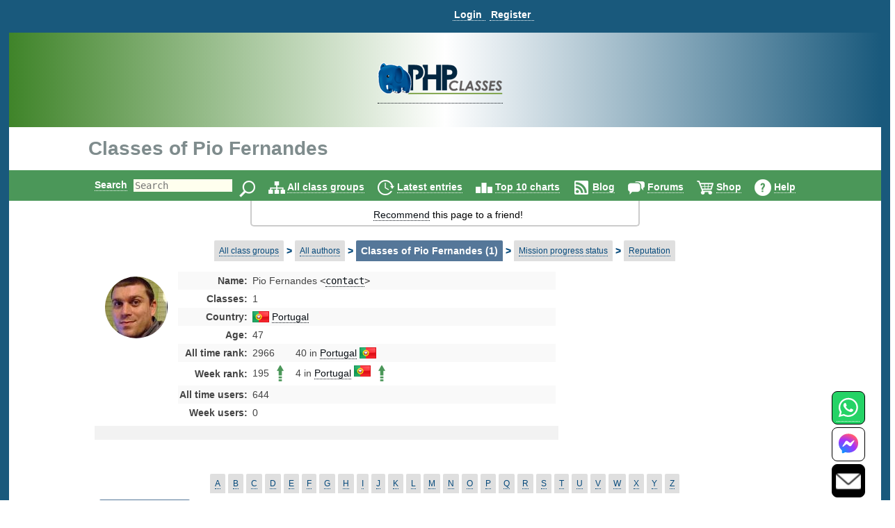

--- FILE ---
content_type: text/css
request_url: https://files.phpclasses.org/css/browse.css?ts=1459921511
body_size: -54
content:
.classeslink {
	margin: 0px;
}
.classesdescription {
	margin-top: 1ex;
	margin-bottom: 2ex;
}
.author-picture-user-name {
	display: none;
}
.author-details {
	display: table-cell;
}
@media (max-width: 1024px) {
.author-picture-user-name {
	display: block;
}
}
@media (max-width: 499px) {
.author-details {
	display: none;
}
}
